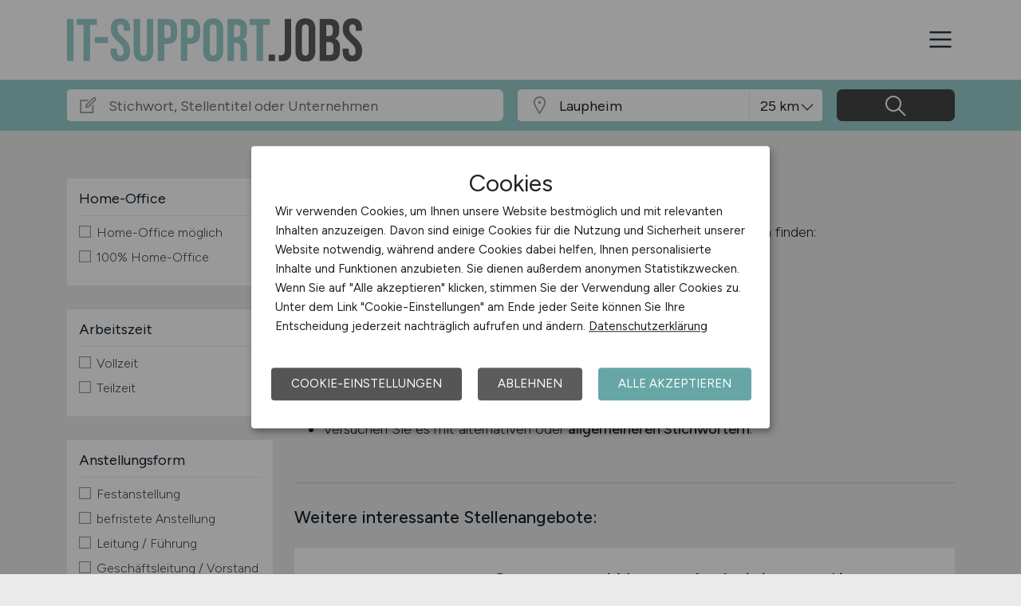

--- FILE ---
content_type: text/html; charset=utf-8
request_url: https://www.it-support.jobs/stellenangebote/Jobs-in-Laupheim
body_size: 11927
content:
<!DOCTYPE html>
<html lang="de" prefix="og: https://ogp.me/ns#">
<head>
	<meta charset="utf-8">
	
<title>IT-Support Jobs in Laupheim - aktuelle IT-Support Stellen in Laupheim - IT-SUPPORT.JOBS</title>
<meta name="description" content="IT-Support Stellenangebot in Laupheim. Aktuelle IT-Support Jobs in Laupheim, auf dem IT-Support Stellenmarkt / der IT-Support Jobbörse für Laupheim: IT-SUPPORT.JOBS">
<meta name="robots" content="index,follow">

<meta property="og:title" content="IT-Support Jobs in Laupheim - aktuelle IT-Support Stellen in Laupheim - IT-SUPPORT.JOBS" />
<meta property="og:description" content="IT-Support Stellenangebot in Laupheim. Aktuelle IT-Support Jobs in Laupheim, auf dem IT-Support Stellenmarkt / der IT-Support Jobbörse für Laupheim: IT-SUPPORT.JOBS" />
<meta property="og:url" content="https://www.it-support.jobs/stellenangebote?seite=0" />
<meta property="og:site_name" content="IT-SUPPORT.JOBS" />
<meta property="og:image" content="https://www.it-support.jobs/assets/img/logo/sm/logo-it-support-jobs.jpg" />
<meta property="og:locale" content="de_DE" />
<meta property="og:type" content="website" />
<meta name="viewport" content="width=device-width, initial-scale=1, shrink-to-fit=no">
<meta name="theme-color" content="#99cccc">
<link rel="shortcut icon" type="image/x-icon" href="/favicon.ico">
<link rel="icon" type="image/png" href="/files/img/icons/favicon-16x16.png">
<link rel="icon" type="image/png" sizes="512x512" href="/files/img/icons/favicon-512x512.png">
<link rel="icon" type="image/png" sizes="192x192" href="/files/img/icons/favicon-192x192.png">
<link rel="icon" type="image/png" sizes="32x32" href="/files/img/icons/favicon-32x32.png">
<link rel="icon" type="image/png" sizes="16x16" href="/files/img/icons/favicon-16x16.png">
<link rel="apple-touch-icon" href="/files/img/icons/apple-touch-icon.png?r=20240601d">
<link rel="preload" href="/assets/css/main-v4.1.css?r=20251205" as="style">
<link rel="preload" href="/files/css/styles-jobs-v2.1.css?r=20251210TXvb" type="text/css" as="style">
<link rel="stylesheet" href="/assets/css/main-v4.1.css?r=20251205">
<link rel="stylesheet" href="/files/css/styles-jobs-v2.1.css?r=20251210TXvb">

<script type="application/ld+json">
{
	"@context": "https://schema.org",
	"@type": "Organization",
	"name": "IT-SUPPORT.JOBS",
	"url": "https://www.it-support.jobs",
	"logo": {
		"@type": "ImageObject",
		"url": "https://www.it-support.jobs/assets/img/logo/sm/logo-it-support-jobs.jpg"
	}
}
</script><link rel="manifest" href="/manifest.webmanifest?r=20250301">

<style>

</style>
</head>
<body class="jobsearch jobpage darkgrey">

<header id="header" class="navbar navbar-open">
	<div class="header_wrap container align-items-xxl-stretch">
				<div class="header_wrap-logo align-self-center">
			<a href="/"><img src="/files/img/logoclaim-it-support-jobs.svg?t=63r87d68c" class="header_logo img-fluid desk" alt="IT-SUPPORT.JOBS"><img src="/files/img/logo-it-support-jobs.svg?t=63r87d68c" class="header_logo img-fluid mobile" alt="IT-SUPPORT.JOBS"></a>
		</div>
		<i id="open-sidebar" class="header_nav-icon la la-2x la-navicon"></i>
		
		<nav class="header_nav header_nav_employee d-flex flex-column">
			
			
				<div class="header_nav-action mb-auto text-md-right text-md-end">
					<a href="/arbeitgeber/produkte/stellenanzeigen" class="btn btn-jobposting">Stellenanzeige schalten</a>
					<a href="/arbeitgeber" class="btn btn-company">Arbeitgeber</a>
				</div>
			
		
			<div class="header_nav-wrap">
				<ul class="nav list-unstyled list-inline">
					
						<li class="list-inline-item ml-3 mr-3 ms-3 me-3  active">
							<a class="header_nav-link nav-submenu" href="/stellenangebote" title="Jobs">Jobs</a>
							
							
								<div class="sub-menu  active">
									<div class="container">
										<ul class="nav list-unstyled list-inline">
											
												<li class="list-inline-item ml-3 mr-3 ms-3 me-3 "><a class="header_nav-link mr-0 me-0" href="/stellenangebote" title="Jobsuche">Jobsuche</a>
												
												</li>
											
												<li class="list-inline-item ml-3 mr-3 ms-3 me-3 "><a class="header_nav-link mr-0 me-0" href="/stellenangebote/beliebte-unternehmen" title="Beliebte Unternehmen">Beliebte Unternehmen</a>
												
												</li>
											
										</ul>
									</div>
								</div>
							
						</li>
					
						<li class="list-inline-item ml-3 mr-3 ms-3 me-3 ">
							<a class="header_nav-link" href="/ueber-uns" title="Über uns">Über uns</a>
							
							
						</li>
					
						<li class="list-inline-item ml-3 mr-3 ms-3 me-3 ">
							<a class="header_nav-link" href="/arbeitnehmer/jobfinder" title="Jobfinder"><i class="la la-user"></i> Jobfinder</a>
							
							
						</li>
					
						<li class="list-inline-item ml-3 mr-3 ms-3 me-3 ">
							<a class="header_nav-link" href="/veranstaltungen" title="Veranstaltungen">Veranstaltungen</a>
							
							
						</li>
					
						<li class="list-inline-item ml-3 mr-3 ms-3 me-3 ">
							<a class="header_nav-link" href="/kontakt" title="Kontakt">Kontakt</a>
							
							
						</li>
					
				</ul>
			</div>
		</nav>
		
	</div>
</header><section class="quicksearch">
	<div class="quicksearch_wrapper container">
		<div class="row flex-grow-1">
			<div class="col-12">
				<form class="form-search" name="form_home_search">
	<div class="row form-row gx-3">
		<div class="col-sm-12 col-md-12 col-lg-6 col-xl-6">
			<div class="form-search_input-group input-group">
				<div class="input-group-prepend">
					<div class="input-group-text">
						<i class="la la-lg la-edit"></i>
					</div>
				</div>
				<input type="text" name="job_search_text" class="form-control" data-search-control="jobsuche_stichwort" placeholder="Stichwort, Stellentitel oder Unternehmen" >
			</div>
		</div>
		
		
		<div class="col position-relative">
			<div class="form-search_input-group input-group">
				<div class="input-group-prepend">
					<div class="input-group-text">
						<i class="la la-lg la-map-marker"></i>
					</div>
				</div>
				<input type="text" class="form-control form-control-location" data-search-control="jobsuche_ort" placeholder="Ort oder PLZ" autocomplete="off" autocorrect="off" value="Laupheim">
				<div class="select-radius"><select class="selectpicker form-control form-control-radius" data-search-control="jobsuche_radius" title="Umkreis">
					<optgroup label="Umkreis">
					
						<option value="5" >5 km</option>
					
						<option value="10" >10 km</option>
					
						<option value="25"  selected>25 km</option>
					
						<option value="50" >50 km</option>
					
						<option value="75" >75 km</option>
					
						<option value="100" >100 km</option>
					
					</optgroup>
				</select></div>
			</div>
			<div class="dropdown-menu dropdown-menu-location"></div>
		</div>
		
		
		<div class="col">
			<div class="form-search_input-group input-group">
				<span class="btn" data-search-control="jobsuche_suchen">
					<i class="la la-lg la-search"></i>
					<span class="la-search-text">Jobs suchen</span>
				</span>
			</div>
		</div>
	</div>
</form>
<script>var searchBaseLink='/stellenangebote';</script>
			</div>
		</div>
	</div>
</section>

<main class="main">
	<div class="container">
		
		
		<section class="section content job-category">
			<div class="row d-none">
				<div class="col-lg-3 col-md-4"></div>
				<div class="col-lg-9 col-md-8">
						
						<h1>Aktuelle IT-Support Jobs in Laupheim</h1>
						
						<div id="searchText" class="pb-4">
							
						</div>
							
				</div>
			</div>
			
			<div class="row">
				<div class="col-lg-3 col-md-4">
						<div class="filternav">
		<div id="searchfilter">
			
				<div id="categories">
				
				
						
							<div class="item">
								<h5>Home-Office</h5>
								<a class="onOff" onclick="showJobSearchFilter(this);"><h5>Home-Office <i class="la la-lg la-angle-down"></i></h5></a>
								
								<div class="innerFilter">
									
										<ul>
											
											<li ><span class="filter-wrapper"><i class="icon-filter "></i> <span>Home-Office möglich</span><input type="checkbox" name="filter-homeoffice" data-search-control="jobsuche_homeoffice" data-search-value="1" ></span></li>
											
											<li ><span class="filter-wrapper"><i class="icon-filter "></i> <span>100% Home-Office</span><input type="checkbox" name="filter-homeoffice" data-search-control="jobsuche_homeoffice" data-search-value="2" ></span></li>
											
										</ul>
						
										
								</div>
								
							</div>
							
						
						
							<div class="item">
								<h5>Arbeitszeit</h5>
								<a class="onOff" onclick="showJobSearchFilter(this);"><h5>Arbeitszeit <i class="la la-lg la-angle-down"></i></h5></a>
								
								<div class="innerFilter">
									
										<ul>
											
											<li ><span class="filter-wrapper"><i class="icon-filter "></i> <span>Vollzeit</span><input type="checkbox" name="filter-worktime" data-search-control="jobsuche_worktime" data-search-value="1" ></span></li>
											
											<li ><span class="filter-wrapper"><i class="icon-filter "></i> <span>Teilzeit</span><input type="checkbox" name="filter-worktime" data-search-control="jobsuche_worktime" data-search-value="2" ></span></li>
											
										</ul>
						
										
								</div>
								
							</div>
							
						
						
							<div class="item">
								<h5>Anstellungsform</h5>
								<a class="onOff" onclick="showJobSearchFilter(this);"><h5>Anstellungsform <i class="la la-lg la-angle-down"></i></h5></a>
								
								<div class="innerFilter">
									
										<ul>
											
											<li ><span class="filter-wrapper"><i class="icon-filter "></i> <span>Festanstellung</span><input type="checkbox" name="filter-workcontract" data-search-control="jobsuche_workcontract" data-search-value="1" ></span></li>
											
											<li ><span class="filter-wrapper"><i class="icon-filter "></i> <span>befristete Anstellung</span><input type="checkbox" name="filter-workcontract" data-search-control="jobsuche_workcontract" data-search-value="2" ></span></li>
											
											<li ><span class="filter-wrapper"><i class="icon-filter "></i> <span>Leitung / Führung</span><input type="checkbox" name="filter-workcontract" data-search-control="jobsuche_workcontract" data-search-value="3" ></span></li>
											
											<li ><span class="filter-wrapper"><i class="icon-filter "></i> <span>Geschäftsleitung / Vorstand</span><input type="checkbox" name="filter-workcontract" data-search-control="jobsuche_workcontract" data-search-value="4" ></span></li>
											
											<li ><span class="filter-wrapper"><i class="icon-filter "></i> <span>Projektarbeit / Freelancer</span><input type="checkbox" name="filter-workcontract" data-search-control="jobsuche_workcontract" data-search-value="5" ></span></li>
											
											<li ><span class="filter-wrapper"><i class="icon-filter "></i> <span>Arbeitnehmerüberlassung</span><input type="checkbox" name="filter-workcontract" data-search-control="jobsuche_workcontract" data-search-value="6" ></span></li>
											
											<li ><span class="filter-wrapper"><i class="icon-filter "></i> <span>geringfügige Beschäftigung / Minijob</span><input type="checkbox" name="filter-workcontract" data-search-control="jobsuche_workcontract" data-search-value="7" ></span></li>
											
											<li ><span class="filter-wrapper"><i class="icon-filter "></i> <span>Berufseinstieg / Trainee</span><input type="checkbox" name="filter-workcontract" data-search-control="jobsuche_workcontract" data-search-value="8" ></span></li>
											
											<li ><span class="filter-wrapper"><i class="icon-filter "></i> <span>Bachelor-/ Master-/ Diplom-Arbeit</span><input type="checkbox" name="filter-workcontract" data-search-control="jobsuche_workcontract" data-search-value="9" ></span></li>
											
											<li ><span class="filter-wrapper"><i class="icon-filter "></i> <span>Studentenjobs / Werkstudenten</span><input type="checkbox" name="filter-workcontract" data-search-control="jobsuche_workcontract" data-search-value="10" ></span></li>
											
											<li ><span class="filter-wrapper"><i class="icon-filter "></i> <span>Ausbildung / Studium</span><input type="checkbox" name="filter-workcontract" data-search-control="jobsuche_workcontract" data-search-value="11" ></span></li>
											
											<li ><span class="filter-wrapper"><i class="icon-filter "></i> <span>Praktikum</span><input type="checkbox" name="filter-workcontract" data-search-control="jobsuche_workcontract" data-search-value="12" ></span></li>
											
										</ul>
						
										
								</div>
								
							</div>
							
						
						
							<div class="item">
								<h5>Region</h5>
								<a class="onOff" onclick="showJobSearchFilter(this);"><h5>Region <i class="la la-lg la-angle-down"></i></h5></a>
								
								<div class="innerFilter">
									
										<ul>
											
											<li ><span class="filter-wrapper"><i class="icon-filter "></i> <span>Baden-Württemberg</span><input type="checkbox" name="filter-region" data-search-control="jobsuche_region" data-search-value="2" ></span></li>
											
											<li ><span class="filter-wrapper"><i class="icon-filter "></i> <span>Bayern</span><input type="checkbox" name="filter-region" data-search-control="jobsuche_region" data-search-value="3" ></span></li>
											
											<li ><span class="filter-wrapper"><i class="icon-filter "></i> <span>Berlin</span><input type="checkbox" name="filter-region" data-search-control="jobsuche_region" data-search-value="4" ></span></li>
											
											<li ><span class="filter-wrapper"><i class="icon-filter "></i> <span>Brandenburg</span><input type="checkbox" name="filter-region" data-search-control="jobsuche_region" data-search-value="5" ></span></li>
											
											<li ><span class="filter-wrapper"><i class="icon-filter "></i> <span>Bremen</span><input type="checkbox" name="filter-region" data-search-control="jobsuche_region" data-search-value="6" ></span></li>
											
											<li ><span class="filter-wrapper"><i class="icon-filter "></i> <span>Hamburg</span><input type="checkbox" name="filter-region" data-search-control="jobsuche_region" data-search-value="7" ></span></li>
											
											<li ><span class="filter-wrapper"><i class="icon-filter "></i> <span>Hessen</span><input type="checkbox" name="filter-region" data-search-control="jobsuche_region" data-search-value="8" ></span></li>
											
											<li ><span class="filter-wrapper"><i class="icon-filter "></i> <span>Mecklenburg-Vorpommern</span><input type="checkbox" name="filter-region" data-search-control="jobsuche_region" data-search-value="9" ></span></li>
											
											<li ><span class="filter-wrapper"><i class="icon-filter "></i> <span>Niedersachsen</span><input type="checkbox" name="filter-region" data-search-control="jobsuche_region" data-search-value="10" ></span></li>
											
											<li ><span class="filter-wrapper"><i class="icon-filter "></i> <span>Nordrhein-Westfalen</span><input type="checkbox" name="filter-region" data-search-control="jobsuche_region" data-search-value="11" ></span></li>
											
											<li ><span class="filter-wrapper"><i class="icon-filter "></i> <span>Rheinland-Pfalz</span><input type="checkbox" name="filter-region" data-search-control="jobsuche_region" data-search-value="12" ></span></li>
											
											<li ><span class="filter-wrapper"><i class="icon-filter "></i> <span>Saarland</span><input type="checkbox" name="filter-region" data-search-control="jobsuche_region" data-search-value="13" ></span></li>
											
											<li ><span class="filter-wrapper"><i class="icon-filter "></i> <span>Sachsen</span><input type="checkbox" name="filter-region" data-search-control="jobsuche_region" data-search-value="14" ></span></li>
											
											<li ><span class="filter-wrapper"><i class="icon-filter "></i> <span>Sachsen-Anhalt</span><input type="checkbox" name="filter-region" data-search-control="jobsuche_region" data-search-value="15" ></span></li>
											
											<li ><span class="filter-wrapper"><i class="icon-filter "></i> <span>Schleswig-Holstein</span><input type="checkbox" name="filter-region" data-search-control="jobsuche_region" data-search-value="16" ></span></li>
											
											<li ><span class="filter-wrapper"><i class="icon-filter "></i> <span>Thüringen</span><input type="checkbox" name="filter-region" data-search-control="jobsuche_region" data-search-value="17" ></span></li>
											
											<li ><span class="filter-wrapper"><i class="icon-filter "></i> <span>Deutschlandweit</span><input type="checkbox" name="filter-region" data-search-control="jobsuche_region" data-search-value="1" ></span></li>
											
											<li ><span class="filter-wrapper"><i class="icon-filter "></i> <span>Österreich</span><input type="checkbox" name="filter-region" data-search-control="jobsuche_region" data-search-value="23" ></span></li>
											
											<li ><span class="filter-wrapper"><i class="icon-filter "></i> <span>Schweiz</span><input type="checkbox" name="filter-region" data-search-control="jobsuche_region" data-search-value="22" ></span></li>
											
											<li ><span class="filter-wrapper"><i class="icon-filter "></i> <span>Europa</span><input type="checkbox" name="filter-region" data-search-control="jobsuche_region" data-search-value="20" ></span></li>
											
											<li ><span class="filter-wrapper"><i class="icon-filter "></i> <span>International</span><input type="checkbox" name="filter-region" data-search-control="jobsuche_region" data-search-value="21" ></span></li>
											
										</ul>
						
										
								</div>
								
							</div>
							
						
				</div>
			
		</div>
	</div>
				</div>
				
				<div class="col-lg-9 col-md-8">
					<div id="contentresult">
						
								<h3 class="h2 pt-0">Keine passenden Stellen gefunden</h3>
								
								<div class="noresult-head pb-4">
									Wir konnten leider keine offenen Jobs zur Suche mit folgenden Suchkriterien finden:
									<div class="searchfilter">
										<div class="items">
											
												<a class="remove-filter-item" data-search-filter="jobfilter_location" data-search-filter-data="Laupheim" data-bs-toggle="tooltip" data-bs-placement="bottom" data-html="true" data-original-title="Lösche Filter <strong>Laupheim </strong>">Laupheim</a>
											
										</div>
									</div>
								</div>
								
								<h3 class="h4 pt-3 mt-0">Suchvorschläge:</h3>
								<ul class="pl-4 ms-4 ps-2">
									<li class="pb-1">Haben Sie sich vertippt? Überprüfen Sie die <strong>Rechtschreibung</strong>.</li>
									<li class="pb-1">Verwenden Sie <strong>ausgeschriebene Wörter</strong> statt Abkürzungen.</li>
									<li>Versuchen Sie es mit alternativen oder <strong>allgemeineren Stichwörtern</strong>.</li>
								</ul>
								
								<div class="alternative-jobs mt-5">
									<h3 class="h5 pt-4">Weitere interessante Stellenangebote:</h3>
									<div id="jobSearchList">
										
		
		<a href="https://www.it-support.jobs/stellenangebote/job/System-und-Netzwerkadministrator-in-Schneiderkrug-Gasunie-Deutschland-Transport-Services-GmbH-96336?utm_source=ws_jobsearch" target="_blank">
			<div class="jobposting">
				
				<span class="favorite d-none" data-url="96336"><img class="svg favorite-icon" src="/assets/img/icons/icon-favorite.svg" alt="Job merken"></span>
				<span class="logo-mobile"><img src="/assets/img/icons/blank.gif" data-src="/jobdata/logo/company/ext/cs236/logo-1910896005.gif?ds=01250256" class="jobLogo lazy" alt="Gasunie Deutschland Transport Services GmbH"></span>
				<div class="space-wrapper"><h3 class="headline">System- und Netzwerkadministrator*in</h3></div>
				<div class="space-wrapper">
					<span class="logo"><img src="/assets/img/icons/blank.gif" data-src="/jobdata/logo/company/ext/cs236/logo-1910896005.gif?ds=01250256" class="jobLogo lazy" alt="Gasunie Deutschland Transport Services GmbH"></span><p>System- und Netzwerkadministrator*in   
Komm in unser Team
  Deine Zukunft bei uns  
  Als System- und Netzwerkadministrator*in wirst du das WAN und die Server unseres Prozessleitsystems überwachen und sorgst mit deinen Kolleginnen und Kollegen dafür, dass die Steuerung unseres Fernleitungsnetzes reibungslos funktioniert. In unseren kollaborativen Teams kannst du deine Fähigkeiten wirkungsvoll...</p>
					<span class="company">Gasunie Deutschland Transport Services GmbH</span>
					<span class="date"><i class="la la-lg la-calendar"></i>gestern</span>
					<span class="location"><i class="las la-lg la-map-marker"></i>Schneiderkrug</span>
				</div>
			</div>
		</a>
		
		
		
		<a href="https://www.it-support.jobs/stellenangebote/job/IT-Netzwerkadministrator-In-Informationssicherheitsbeauftragte-r-m-w-d-Augsburg-Walter-Kraus-GmbH-96335?utm_source=ws_jobsearch" target="_blank">
			<div class="jobposting">
				
				<span class="favorite d-none" data-url="96335"><img class="svg favorite-icon" src="/assets/img/icons/icon-favorite.svg" alt="Job merken"></span>
				<span class="logo-mobile"><img src="/assets/img/icons/blank.gif" data-src="/jobdata/logo/company/ext/cs236/logo-1909601395.png?ds=01250256" class="jobLogo lazy" alt="Walter Kraus GmbH"></span>
				<div class="space-wrapper"><h3 class="headline">IT-Netzwerkadministrator*In / Informationssicherheitsbeauftragte*r (m/w/d)</h3></div>
				<div class="space-wrapper">
					<span class="logo"><img src="/assets/img/icons/blank.gif" data-src="/jobdata/logo/company/ext/cs236/logo-1909601395.png?ds=01250256" class="jobLogo lazy" alt="Walter Kraus GmbH"></span><p>IT-Netzwerkadministrator*In  /Informationssicherheitsbeauftragte*r (m/w/d)

Engagierte und qualifizierte Mitarbeiter sind das Herzstück eines jeden gut funktionierenden Unternehmens. Wir suchen motivierte Facharbeiter zur Unterstützung unseres IT Teams.
Standort(e)

Augsburg

Arbeitsbeginn

Ab sofort

Arbeitsumfang

Vollzeit


Mit unserer über 60 jährigen Firmengeschichte gehört Kraus zu den fest...</p>
					<span class="company">Walter Kraus GmbH</span>
					<span class="date"><i class="la la-lg la-calendar"></i>gestern</span>
					<span class="location"><i class="las la-lg la-map-marker"></i>Augsburg</span>
				</div>
			</div>
		</a>
		
		
		
		<a href="https://www.it-support.jobs/stellenangebote/job/Senior-Account-Manager-mit-Schwerpunkt-Managed-IT-Services-w-m-d-Muelheim-an-der-Ruhr-Telcat-Multicom-GmbH-96334?utm_source=ws_jobsearch" target="_blank">
			<div class="jobposting">
				
				<span class="favorite d-none" data-url="96334"><img class="svg favorite-icon" src="/assets/img/icons/icon-favorite.svg" alt="Job merken"></span>
				<span class="logo-mobile"><img src="/assets/img/icons/blank.gif" data-src="/jobdata/logo/company/ext/cs236/logo-1909600015.jpg?ds=01250256" class="jobLogo lazy" alt="Telcat Multicom GmbH"></span>
				<div class="space-wrapper"><h3 class="headline">Senior Account Manager mit Schwerpunkt Managed IT Services (w/m/d)</h3></div>
				<div class="space-wrapper">
					<span class="logo"><img src="/assets/img/icons/blank.gif" data-src="/jobdata/logo/company/ext/cs236/logo-1909600015.jpg?ds=01250256" class="jobLogo lazy" alt="Telcat Multicom GmbH"></span><p>Die TELCAT MULTICOM GmbH hat sich in den Bereichen der Informations-, Kommunikations- und Sicherheitstechnik spezialisiert. 
    Zur Verstärkung unseres Teams in der Region West suchen wir zum nächstmöglichen Termin in Vollzeit (39 Std./Woche) am Standort Mülheim an der Ruhr Sie als

Senior Account Manager mit Schwerpunkt Managed 
IT Services (w/m/d)

Mülheim an der Ruhr


Ihre Aufgaben:

Sie...</p>
					<span class="company">Telcat Multicom GmbH</span>
					<span class="date"><i class="la la-lg la-calendar"></i>vor 2 Tagen</span>
					<span class="location"><i class="las la-lg la-map-marker"></i>Mülheim an der Ruhr</span>
				</div>
			</div>
		</a>
		
		
		
		<a href="https://www.it-support.jobs/stellenangebote/job/IT-Systemadministrator-m-w-d-Lehrte-Goetting-KG-96288?utm_source=ws_jobsearch" target="_blank">
			<div class="jobposting">
				
				<span class="favorite d-none" data-url="96288"><img class="svg favorite-icon" src="/assets/img/icons/icon-favorite.svg" alt="Job merken"></span>
				<span class="logo-mobile"><img src="/assets/img/icons/blank.gif" data-src="/jobdata/logo/company/ext/cs236/logo-1896617215.gif?ds=01250256" class="jobLogo lazy" alt="Götting KG"></span>
				<div class="space-wrapper"><h3 class="headline">IT-Systemadministrator (m/w/d)</h3></div>
				<div class="space-wrapper">
					<span class="logo"><img src="/assets/img/icons/blank.gif" data-src="/jobdata/logo/company/ext/cs236/logo-1896617215.gif?ds=01250256" class="jobLogo lazy" alt="Götting KG"></span><p>Zum Hauptinhalt springen
                             IT-Systemadministrator (m/w/d)                         

                                     Lehrte                                 

                                     Vollzeit                                 

                                     zum nächstmöglichen Zeitpunkt...</p>
					<span class="company">Götting KG</span>
					<span class="date"><i class="la la-lg la-calendar"></i>vor 2 Tagen</span>
					<span class="location"><i class="las la-lg la-map-marker"></i>Lehrte</span>
				</div>
			</div>
		</a>
		
		
		
		<a href="https://www.it-support.jobs/stellenangebote/job/IT-Administrator-DMS-System-m-w-d-Ettlingen-Schleupen-SE-96333?utm_source=ws_jobsearch" target="_blank">
			<div class="jobposting">
				
				<span class="favorite d-none" data-url="96333"><img class="svg favorite-icon" src="/assets/img/icons/icon-favorite.svg" alt="Job merken"></span>
				<span class="logo-mobile"><img src="/assets/img/icons/blank.gif" data-src="/jobdata/logo/company/ext/cs236/logo-1909611075.gif?ds=01250256" class="jobLogo lazy" alt="Schleupen SE"></span>
				<div class="space-wrapper"><h3 class="headline">IT-Administrator DMS-System (m/w/d)</h3></div>
				<div class="space-wrapper">
					<span class="logo"><img src="/assets/img/icons/blank.gif" data-src="/jobdata/logo/company/ext/cs236/logo-1909611075.gif?ds=01250256" class="jobLogo lazy" alt="Schleupen SE"></span><p>IT-Administrator DMS-System (m/w/d)

Deine Aufgaben im Team

Du übernimmst die operative Koordination und Unterstützung bei der Implementierung sowie Weiterentwicklung von IT-Lösungen im Unternehmen
Du konzipierst in Kooperation mit den Fachabteilungen zielgerichtete Arbeits- und Informationsabläufe
Du sorgst für den Betrieb existierender IT-Lösungen zur Optimierung von Arbeits- und...</p>
					<span class="company">Schleupen SE</span>
					<span class="date"><i class="la la-lg la-calendar"></i>vor 2 Tagen</span>
					<span class="location"><i class="las la-lg la-map-marker"></i>Ettlingen</span>
				</div>
			</div>
		</a>
		
		
		
		<a href="https://www.it-support.jobs/stellenangebote/job/IT-Administrator-m-w-d-Schwerpunkt-Linux-Infrastruktur-Offenbach-am-Main-Honda-RundD-Europe-Deutschland-GmbH-96295?utm_source=ws_jobsearch" target="_blank">
			<div class="jobposting">
				
				<span class="favorite d-none" data-url="96295"><img class="svg favorite-icon" src="/assets/img/icons/icon-favorite.svg" alt="Job merken"></span>
				<span class="logo-mobile"><img src="/assets/img/icons/blank.gif" data-src="/jobdata/logo/company/ext/cs236/logo-1895925535.gif?ds=01250256" class="jobLogo lazy" alt="Honda R&D Europe (Deutschland) GmbH"></span>
				<div class="space-wrapper"><h3 class="headline">IT-Administrator (m/w/d) Schwerpunkt Linux-Infrastruktur</h3></div>
				<div class="space-wrapper">
					<span class="logo"><img src="/assets/img/icons/blank.gif" data-src="/jobdata/logo/company/ext/cs236/logo-1895925535.gif?ds=01250256" class="jobLogo lazy" alt="Honda R&D Europe (Deutschland) GmbH"></span><p>Zum Hauptinhalt springen
                                 IT-Administrator (m/w/d) Schwerpunkt Linux-Infrastruktur in Offenbach am Main                             


Zur Verstärkung unseres IT-Teams suchen wir einen engagierten IT-Administrator (m/w/d) mit dem Schwerpunkt Linux-Infrastruktur.
                                     Sie sind auf der Suche nach neuen, abwechslungsreichen und...</p>
					<span class="company">Honda R&D Europe (Deutschland) GmbH</span>
					<span class="date"><i class="la la-lg la-calendar"></i>vor 3 Tagen</span>
					<span class="location"><i class="las la-lg la-map-marker"></i>Offenbach am Main</span>
				</div>
			</div>
		</a>
		
		
		
		<a href="https://www.it-support.jobs/stellenangebote/job/IT-Support-Specialist-m-w-d-Norderstedt-bei-Hamburg-Waldemar-Link-GmbH-und-Co-KG-96331?utm_source=ws_jobsearch" target="_blank">
			<div class="jobposting">
				
				<span class="favorite d-none" data-url="96331"><img class="svg favorite-icon" src="/assets/img/icons/icon-favorite.svg" alt="Job merken"></span>
				<span class="logo-mobile"><img src="/assets/img/icons/blank.gif" data-src="/jobdata/logo/company/ext/cs236/logo-1908900935.png?ds=01250256" class="jobLogo lazy" alt="Waldemar Link GmbH & Co. KG"></span>
				<div class="space-wrapper"><h3 class="headline">IT-Support Specialist (m/w/d)</h3></div>
				<div class="space-wrapper">
					<span class="logo"><img src="/assets/img/icons/blank.gif" data-src="/jobdata/logo/company/ext/cs236/logo-1908900935.png?ds=01250256" class="jobLogo lazy" alt="Waldemar Link GmbH & Co. KG"></span><p>Vollzeit, Unbefristet

Norderstedt bei Hamburg


Gemeinsam für innovative Medizintechnik
LINK forscht, entwickelt und produziert seit über 75 Jahren erfolgreich im Bereich der Endoprothetik und beschäftigt derzeit weltweit ca. 1.200 Mitarbeitende, die den Unternehmenserfolg durch ihren Einsatz und ihre Qualifikation prägen.
Wir verbessern Leben. Bist Du dabei? Als Team von engagierten Menschen...</p>
					<span class="company">Waldemar Link GmbH & Co. KG</span>
					<span class="date"><i class="la la-lg la-calendar"></i>vor 3 Tagen</span>
					<span class="location"><i class="las la-lg la-map-marker"></i>Norderstedt bei Hamburg</span>
				</div>
			</div>
		</a>
		
		
		
		<a href="https://www.it-support.jobs/stellenangebote/job/IT-Systemadministrator-in-Schwerpunkt-Security-Siegsdorf-Brueckner-Maschinenbau-GmbH-96330?utm_source=ws_jobsearch" target="_blank">
			<div class="jobposting">
				
				<span class="favorite d-none" data-url="96330"><img class="svg favorite-icon" src="/assets/img/icons/icon-favorite.svg" alt="Job merken"></span>
				<span class="logo-mobile"><img src="/assets/img/icons/blank.gif" data-src="/jobdata/logo/company/ext/cs236/logo-1908935155.png?ds=01250256" class="jobLogo lazy" alt="Brückner Maschinenbau GmbH"></span>
				<div class="space-wrapper"><h3 class="headline">IT Systemadministrator*in - Schwerpunkt Security</h3></div>
				<div class="space-wrapper">
					<span class="logo"><img src="/assets/img/icons/blank.gif" data-src="/jobdata/logo/company/ext/cs236/logo-1908935155.png?ds=01250256" class="jobLogo lazy" alt="Brückner Maschinenbau GmbH"></span><p>IT Systemadministrator*in - Schwerpunkt Security  


Siegsdorf, Deutschland   Arbeitsort  


Vollzeit   Arbeitszeit  


Unbefristet   Anstellungsart  


JETZT BEWERBEN 


  Brückner Maschinenbau ist der weltweit führende Anbieter von Produktionsanlagen zur Herstellung hochwertiger monoaxial und biaxial verstreckter Folien. Als Engineering und Solution Provider bieten wir ein umfassendes...</p>
					<span class="company">Brückner Maschinenbau GmbH</span>
					<span class="date"><i class="la la-lg la-calendar"></i>vor 3 Tagen</span>
					<span class="location"><i class="las la-lg la-map-marker"></i>Siegsdorf</span>
				</div>
			</div>
		</a>
		
		
		
		<a href="https://www.it-support.jobs/stellenangebote/job/IT-Administrator-m-w-d-Schwerpunkt-Netzwerk-Offenbach-am-Main-Honda-RundD-Europe-Deutschland-GmbH-96296?utm_source=ws_jobsearch" target="_blank">
			<div class="jobposting">
				
				<span class="favorite d-none" data-url="96296"><img class="svg favorite-icon" src="/assets/img/icons/icon-favorite.svg" alt="Job merken"></span>
				<span class="logo-mobile"><img src="/assets/img/icons/blank.gif" data-src="/jobdata/logo/company/ext/cs236/logo-1895922865.gif?ds=01250256" class="jobLogo lazy" alt="Honda R&D Europe (Deutschland) GmbH"></span>
				<div class="space-wrapper"><h3 class="headline">IT-Administrator (m/w/d) Schwerpunkt Netzwerk</h3></div>
				<div class="space-wrapper">
					<span class="logo"><img src="/assets/img/icons/blank.gif" data-src="/jobdata/logo/company/ext/cs236/logo-1895922865.gif?ds=01250256" class="jobLogo lazy" alt="Honda R&D Europe (Deutschland) GmbH"></span><p>Zum Hauptinhalt springen
                                 IT-Administrator (m/w/d) Schwerpunkt Netzwerk in Offenbach am Main                             

Zur Verstärkung unseres IT-Teams suchen wir einen engagierten IT-Administrator (m/w/d) mit dem Schwerpunkt Netzwerk.
                                     Sie haben gerade Ihre Ausbildung oder Weiterbildung zum Fachinformatiker (m/w/d)...</p>
					<span class="company">Honda R&D Europe (Deutschland) GmbH</span>
					<span class="date"><i class="la la-lg la-calendar"></i>vor 3 Tagen</span>
					<span class="location"><i class="las la-lg la-map-marker"></i>Offenbach am Main</span>
				</div>
			</div>
		</a>
		
		
		
		<a href="https://www.it-support.jobs/stellenangebote/job/IT-Support-Specialist-w-m-d-Muenchen-pro-aurum-GmbH-96332?utm_source=ws_jobsearch" target="_blank">
			<div class="jobposting">
				
				<span class="favorite d-none" data-url="96332"><img class="svg favorite-icon" src="/assets/img/icons/icon-favorite.svg" alt="Job merken"></span>
				<span class="logo-mobile"><img src="/assets/img/icons/blank.gif" data-src="/jobdata/logo/company/ext/cs236/logo-1908992455.gif?ds=01250256" class="jobLogo lazy" alt="pro aurum GmbH"></span>
				<div class="space-wrapper"><h3 class="headline">IT-Support Specialist (w/m/d)</h3></div>
				<div class="space-wrapper">
					<span class="logo"><img src="/assets/img/icons/blank.gif" data-src="/jobdata/logo/company/ext/cs236/logo-1908992455.gif?ds=01250256" class="jobLogo lazy" alt="pro aurum GmbH"></span><p>Das Unternehmen pro aurum hat sich auf den Handel und die Verwahrung von Gold, Silber, Platin sowie Palladium spezialisiert und ist mit seinen rund 150 Mitarbeitern einer der Marktführer im deutschsprachigen Raum. Unser Hauptsitz ist das »Goldhaus« in München; weitere Filialen befinden sich in Bad Homburg, Berlin, Bielefeld, Dresden, Düsseldorf, Hamburg, München, Saarbrücken, Stuttgart und Ulm....</p>
					<span class="company">pro aurum GmbH</span>
					<span class="date"><i class="la la-lg la-calendar"></i>vor 3 Tagen</span>
					<span class="location"><i class="las la-lg la-map-marker"></i>München</span>
				</div>
			</div>
		</a>
		
		
									</div>
								</div>
							
						
	<div id="jobSearchLocationText" class="seotext pt-5 pl-2 ps-2 pr-2 pe-2"><p class="pt-1 pb-2"><strong>Stadt:</strong>&nbsp;Laupheim</p><p class="pt-1 pb-2"><strong>Einwohner:</strong>&nbsp;ca. 23.000</p><p class="pt-1 pb-2"><strong>Verkehrsanbindungen:</strong>&nbsp;Bundesstraße B 30, Bahnhof Laupheim West, Bahnhof Laupheim Stadt</p><p class="pt-1 pb-2"><strong><span>Arbeiten in der Nähe von <span>Laupheim</span></span>:</strong>&nbsp;Burgrieden, Ehingen, Achstetten, Schemmerhofen, Schiblishausen, Baden-Württemberg, Griesingen, Landkreis Biberach, Schwendi, Mietingen</p><p class="pt-1 pb-2"><strong><span>Beliebte Jobs in <span>Laupheim</span>/Branchen</span>:</strong>&nbsp;Automotive, Tourismus, Luftfahrt, Bauwesen, Dienstleistungen, Produktion, Lebensmittelindustrie, Maschinenbau</p><p class="pt-1 pb-2"><strong><span>Beliebte Arbeitgeber in <span>Laupheim</span>, die attraktive Jobangebote bieten</span>:</strong>&nbsp;Th. Kekeisen GmbH & Co. KG, Colep Laupheim GmbH & Co. KG, Kässbohrer Geländefahrzeug AG, Bauunternehmen Schwall, Rentschler Biopharma SE, Rayher Hobby GmbH, Nic Spiel + Art GmbH, SchwabenMalz GmbH, Lischma Betonwerke, Uhlmann Pac-Systeme GmbH & Co. KG Headquarter, Jermi Käsewerk GmbH, Diehl Aviation Laupheim, Hamann Motorsport GmbH</p><p class="pt-1 pb-2">Einfach online aktuelle Stellenangebote in <span>Laupheim</span> und Umgebung suchen. 					Informieren Sie sich auf unserem Stellenmarkt über Jobangebote und Karriereperspektiven in <span>Laupheim</span>. 					<br><br> 					Machen Sie den nächsten Schritt auf der Karriereleiter &ndash; auf unsere Jobbörse finden Sie ihren neuen Traumjob.</p><p class="desc pt-1">Kurzinfo/Auszug Laupheim. Alle Angaben ohne Gewähr.</p></div>

						
					</div>

				</div>
			</div>
		</section>
	</div>
</main>



<footer class="footer">
	<div class="container"><div class="row footer_info">
  <div class="footer_info-list col-sm-12 col-md-12 col-lg-5">
    <h3 class="footer_title">IT-SUPPORT.JOBS</h3>
    <p class="footer_p">160 IT-Support Stellenangebote: IT-Support Mitarbeiter jetzt bewerben!

</p>
   </div>
   
    <div class="col-sm-12 col-md-6 col-lg-1"></div>
    
    <div class="footer_info-list col col-sm-12 col-md-6 col-lg-3">
      <h3 class="footer_title">Für Arbeitnehmer</h3>
      <ul class="footer_info-link">
        <li><a href="/stellenangebote">IT-Support Jobs suchen</a></li>
        <li><a href="/arbeitnehmer/jobfinder">Jobfinder</a></li>
        <li><a href="/arbeitnehmer/jobfinder/registrieren">Arbeitnehmer Registrierung</a></li>
        <li><a href="/social-media-networks">Social Media & Networks</a></li>
        <li><a href="/gleichberechtigung-und-vielfalt">Gleichberechtigung & Vielfalt</a></li>
      </ul>
     </div>
     
    <div class="footer_info-list col col-sm-12 col-md-6 col-lg-3">
      <h3 class="footer_title">Für Arbeitgeber</h3>
        <ul class="footer_info-link">
          <li><a href="/arbeitgeber/produkte/stellenanzeigen">Stellenanzeigen schalten</a></li>
          <li><a href="/arbeitgeber#Mediadaten">Mediadaten & Konditionen</a></li>
          <li><a href="/arbeitgeber">Arbeitgeber Seite</a></li>
          <li><a href="/arbeitgeber/kontakt">Arbeitgeber Kontakt</a></li>
          <li><a href="/arbeitgeber/partnernetzwerk">Partnernetzwerk</a></li>
          <li><a href="/arbeitgeber/karrierenetzwerk">Karrierenetzwerk</a></li>
        </ul>
      </div>
  </div></div>
	
	<div class="footer_copyright navbar">
		<div class="container">
<div class="row f_body_content">
	<div class="col-12 text-lg-center">
		<nav class="header_nav">
			<a class="header_nav-link" href="/">Home</a>
			<a class="header_nav-link" href="/impressum">Impressum</a>
			<a class="header_nav-link" href="/datenschutz">Datenschutz</a>
			<a class="header_nav-link" onclick="return klaro.show();">Cookie-Einstellungen</a>
			<a class="header_nav-link" href="/agb">AGB</a>
			<a class="header_nav-link" href="/bildquellen">Bildquellen</a>
                        <a class="header_nav-link" href="/transparenz-hinweis">Transparenz-Hinweis</a>
			<a class="header_nav-link" href="/beschwerden">Beschwerden</a>
			<a class="header_nav-link" href="/formular-zur-meldung-von-rechtswidrigen-inhalten">Meldestelle</a>  
			<a class="header_nav-link" href="/sitemap">Sitemap</a>
		</nav>
	</div>
	<div class="col-12 text-lg-center copyright_text"><p>© 2026 IT-SUPPORT.JOBS &ndash; ZIEGELER MEDIEN GMBH • Alle Rechte vorbehalten.</p></div>
</div>
</div>
	</div>
</footer>

<script src="/assets/js/main-v4.js?r=20251205"></script>
<script src="/assets/js/jobboard.js?r=20251205"></script>
<script>window.addEventListener('DOMContentLoaded', (event) => {var containsSubMenu = document.querySelector('.sub-menu') !== null && document.querySelector('a.nav-submenu') !== null;window.onscroll = function(){if(window.pageYOffset > document.getElementById("header").offsetTop){document.getElementById("header").classList.add("fixed-top");if(containsSubMenu){document.querySelector('.sub-menu').classList.add('scroll-none');document.querySelector('a.nav-submenu').classList.add('scroll-none');}}else{document.getElementById("header").classList.remove("fixed-top");if(containsSubMenu){document.querySelector('.sub-menu').classList.remove('scroll-none');document.querySelector('a.nav-submenu').classList.remove('scroll-none');}}}});</script>
<script defer src="/assets/static/js/cookieconsent.js?d=kbOGe"></script>
<div class="sidebar-menu">
	<div class="mobile-flex">
		<div class="mobile-flex-start"><a href="/" class="mobile-menu-logo"><img src="/files/img/logo-it-support-jobs.svg" alt="IT-SUPPORT.JOBS"></a></div>
		<div class="mobile-flex-end"><a class="sidebar-menu-close"><i class="las la-times"></i></a></div>
	</div>
  <ul class="sidebar-menu_inner">
    
				<li>
					<a href="/stellenangebote" onclick="$('.sidebar-menu-close').trigger('click');" title="Jobs">Jobs</a>
					<a class="sub-items" data-item="11"><i class="las la-xl la-angle-right"></i></a>
				</li>
							<li class="sub-item" data-sub-item="11"><a href="/stellenangebote" onclick="$('.sidebar-menu-close').trigger('click');" title="Jobsuche"><i class="las la-redo"></i> Jobsuche</a>
							
							</li>

								
							<li class="sub-item" data-sub-item="11"><a href="/stellenangebote/beliebte-unternehmen" onclick="$('.sidebar-menu-close').trigger('click');" title="Beliebte Unternehmen"><i class="las la-redo"></i> Beliebte Unternehmen</a>
							
							</li>

								
				<li>
					<a href="/ueber-uns" onclick="$('.sidebar-menu-close').trigger('click');" title="Über uns">Über uns</a>
					
				</li>
				<li>
					<a href="/arbeitnehmer/jobfinder" onclick="$('.sidebar-menu-close').trigger('click');" title="Jobfinder"><i class="la la-user"></i> Jobfinder</a>
					
				</li>
				<li>
					<a href="/veranstaltungen" onclick="$('.sidebar-menu-close').trigger('click');" title="Veranstaltungen">Veranstaltungen</a>
					
				</li>
				<li>
					<a href="/kontakt" onclick="$('.sidebar-menu-close').trigger('click');" title="Kontakt">Kontakt</a>
					
				</li>
			<li class="marked"><a href="/arbeitgeber" title="Zum Arbeitgeber-Bereich">Für Arbeitgeber</a></li>
		
			
		<li class="chapter">Weitere Links</li>
		<li><a href="/impressum" title="Impressum">Impressum</a></li>
		<li><a href="/datenschutz" title="Datenschutz">Datenschutz</a></li>
		<li><a title="Cookies-Einstellungen" onclick="$('.sidebar-menu-close').trigger('click');return klaro.show();">Cookies</a></li>
		
		
			<li class="login-employee border-top-0">
				<a href="/arbeitnehmer" title="Login Anmelden"><span class="btn">Anmelden</span></a>
				<p class="register">Neu hier? <a href="/arbeitnehmer/jobfinder/registrieren" title="Jobfinder Registrierung">Kostenlos registrieren</a></p>
			</li>
		
  </ul>
</div>

<script>var _paq = [];</script>
<div id="jobfinderForm" class="modal fade">
	<div class="modal-dialog"><div class="modal-content modal-content-deletion p-0 m-0"><div class="modal-body p-0 m-0">
	<div id="createJobfinder">
		<h2 class="pt-0 mt-0 mb-0 pb-3">Jobs per E-Mail erhalten</h2>
		
		<p class="pb-4">Neue Jobangebote direkt per Jobfinder E-Mail-Service erhalten &ndash; vollkommen kostenlos!</p>
		
		<form id="createJobfinderForm" name="createJobfinderForm">
			<div class="form-group row d-none">
				<label for="jobfinderGender" class="col-12 col-lg-3 col-form-label">Anrede*:</label>
				<div class="col-12 col-lg-9"><input type="text" class="form-control mt-2 mt-lg-0 mb-1 mb-lg-0 ms-lg-3 txt" id="jobfinderGender" name="jfGender" placeholder="Ihre Anrede"></div>
			</div>
			<div class="form-group row d-none">
				<label for="jobfinderSalutation" class="col-12 col-lg-3 col-form-label">Titel*:</label>
				<div class="col-12 col-lg-9"><input type="text" class="form-control mt-2 mt-lg-0 mb-1 mb-lg-0 ms-lg-3 txt" id="jobfinderSalutation" name="jfSalutation" placeholder="Ihr Titel"></div>
			</div>
			<div class="form-group row d-none">
				<label for="jobfinderFilter" class="col-12 col-lg-3 col-form-label">Ausge&shy;w&auml;hlte Filter:</label>
				<div class="col-12 col-lg-9"><p class="jobfinderFilter mt-2 mt-lg-0 mb-1 mb-lg-0 ms-lg-3"></p></div>
			</div>
			<div class="form-group row">
				<label for="jobfinderMailFrequency" class="col-12 col-lg-3 col-form-label">Versand&shy;häufigkeit*:</label>
				<div class="col-12 col-lg-9">
					<select class="form-select w-auto mt-2 mt-lg-0 mb-1 mb-lg-0 ms-lg-3" id="jobfinderMailFrequency" name="jfMailFrequency">
						<option value="daily" selected="">täglich</option>
						<option value="weekdays-3">dreimal (Montag / Mittwoch / Freitag)</option>
						<option value="weekly">wöchentlich (Freitag)</option>
					</select>
				</div>
			</div>
			
			<div class="form-group row d-none">
				<label for="jobfinderName" class="col-12 col-lg-3 col-form-label">Name*:</label>
				<div class="col-12 col-lg-9"><input type="text" class="form-control mt-2 mt-lg-0 mb-1 mb-lg-0 ms-lg-3 txt" id="jobfinderName" name="jfName" placeholder="Ihr Name"></div>
			</div>
			<div class="form-group row">
				<label for="jobfinderEmail" class="col-12 col-lg-3 col-form-label">E-Mail-Adresse*:</label>
				<div class="col-12 col-lg-9"><input type="email" class="form-control mt-2 mt-lg-0 mb-1 mb-lg-0 ms-lg-3 txt" id="jobfinderEmail" name="jfEmail" placeholder="Ihre E-Mail-Adresse"></div>
			</div>
			<div class="form-group row d-none">
				<label for="jobfinderAddress" class="col-12 col-lg-3 col-form-label">Adresse*:</label>
				<div class="col-12 col-lg-9"><input type="text" class="form-control mt-2 mt-lg-0 mb-1 mb-lg-0 ms-lg-3 txt" id="jobfinderAddress" name="jfAddress" placeholder="Ihre Adresse"></div>
			</div>
			<div class="form-group">
				<div class="form-check">
					<input class="form-check-input" type="checkbox" id="datasecurity" name="datasecurity" value="" onclick="jfCheckBox(this)">
					<label class="form-check-label" for="datasecurity">Ja*, ich habe die <a href="/datenschutz" target="_blank">Datenschutzerklärung</a> gelesen und stimme zu.</label>
				</div>
			</div>
			<div class="form-group">
				<div class="form-check">
					<input class="form-check-input" type="checkbox" id="agreement" name="agreement" value="" onclick="jfCheckBox(this)">
					<label class="form-check-label" for="agreement">
						Ja*, ich möchte neue Jobangebote an obige E-Mail-Adresse kostenlos per Jobfinder E-Mail-Service erhalten. <br>
						Der Jobfinder Service kann jederzeit von mir gelöscht werden (im Arbeitnehmer-Account bzw. per Link in der Jobfinder-E-Mail). 
					</label>
				</div>
			</div>
			
			<p id="jobfinderErrors" class="text-danger"></p>
			<a class="btn" onclick="registerJobfinder()"><span>Jobfinder abonnieren</span></a>
		</form>
		<p class="desc">* Pflichtfelder</p>
	</div></div></div></div>
</div>
<script src="/assets/js/jobsearch.js?r=20250701"></script>

<script>
document.addEventListener('DOMContentLoaded',function(){var removeFilterItems = document.querySelectorAll('.remove-filter-item');for (i = 0; i < removeFilterItems.length; ++i){let removeFilterItem = removeFilterItems[i];if(removeFilterItem){removeFilterItem.addEventListener('click', function (event){let dataSearchFilterName = this.getAttribute('data-search-filter').replace('jobfilter_','');let dataSearchFilterValue = this.getAttribute('data-search-filter-data');if(dataSearchFilterName == 'company'){searchBaseLink = '/stellenangebote';}else if(dataSearchFilterName == 'keyword'){let allItems = document.querySelectorAll('[data-search-control="jobsuche_stichwort"]');for(let j = 0; j < allItems.length; j++){allItems[j].value = '';}}else if(dataSearchFilterName == 'location'){let allItems = document.querySelectorAll('[data-search-control="jobsuche_ort"]');for(let j = 0; j < allItems.length; j++){allItems[j].value = '';}}else{let allItems = document.querySelectorAll('[data-search-control="jobsuche_'+dataSearchFilterName+'"][data-search-value="'+dataSearchFilterValue+'"]');for(let j = 0; j < allItems.length; j++){allItems[j].checked = false;}}searchJobBar();});}}});
</script>
</body>
</html>